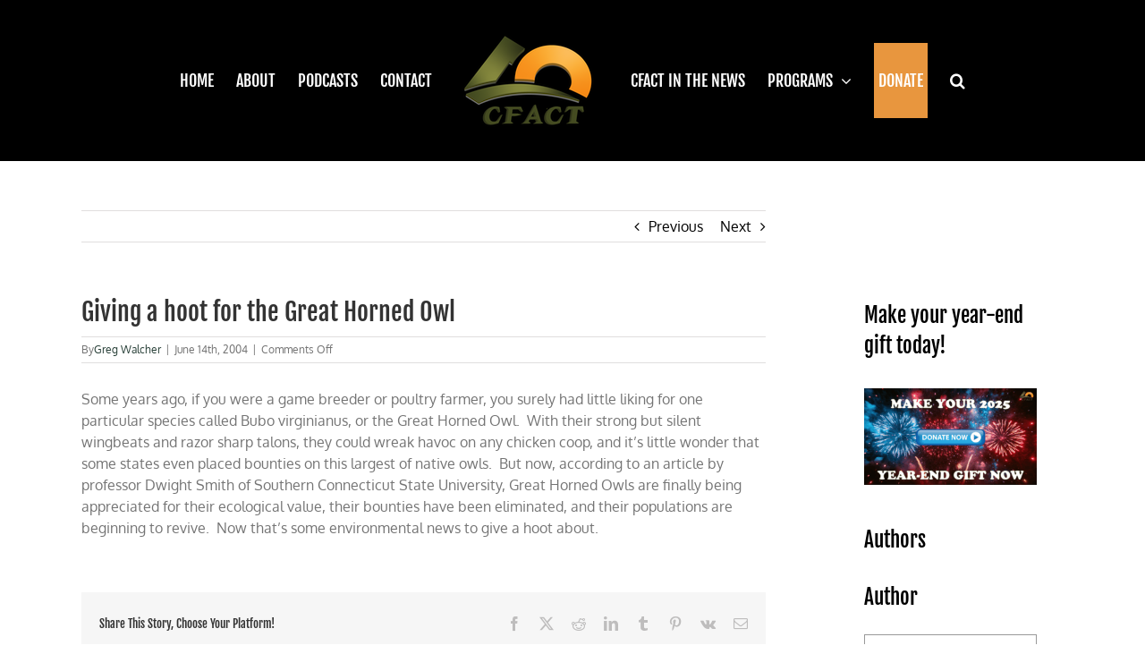

--- FILE ---
content_type: text/html; charset=utf-8
request_url: https://www.google.com/recaptcha/api2/anchor?ar=1&k=6Lfn7aMUAAAAACIbIBzGu7XolX2_5sO-zoK2DOkv&co=aHR0cHM6Ly93d3cuY2ZhY3Qub3JnOjQ0Mw..&hl=en&v=PoyoqOPhxBO7pBk68S4YbpHZ&size=invisible&anchor-ms=20000&execute-ms=30000&cb=9i92k923qbft
body_size: 48916
content:
<!DOCTYPE HTML><html dir="ltr" lang="en"><head><meta http-equiv="Content-Type" content="text/html; charset=UTF-8">
<meta http-equiv="X-UA-Compatible" content="IE=edge">
<title>reCAPTCHA</title>
<style type="text/css">
/* cyrillic-ext */
@font-face {
  font-family: 'Roboto';
  font-style: normal;
  font-weight: 400;
  font-stretch: 100%;
  src: url(//fonts.gstatic.com/s/roboto/v48/KFO7CnqEu92Fr1ME7kSn66aGLdTylUAMa3GUBHMdazTgWw.woff2) format('woff2');
  unicode-range: U+0460-052F, U+1C80-1C8A, U+20B4, U+2DE0-2DFF, U+A640-A69F, U+FE2E-FE2F;
}
/* cyrillic */
@font-face {
  font-family: 'Roboto';
  font-style: normal;
  font-weight: 400;
  font-stretch: 100%;
  src: url(//fonts.gstatic.com/s/roboto/v48/KFO7CnqEu92Fr1ME7kSn66aGLdTylUAMa3iUBHMdazTgWw.woff2) format('woff2');
  unicode-range: U+0301, U+0400-045F, U+0490-0491, U+04B0-04B1, U+2116;
}
/* greek-ext */
@font-face {
  font-family: 'Roboto';
  font-style: normal;
  font-weight: 400;
  font-stretch: 100%;
  src: url(//fonts.gstatic.com/s/roboto/v48/KFO7CnqEu92Fr1ME7kSn66aGLdTylUAMa3CUBHMdazTgWw.woff2) format('woff2');
  unicode-range: U+1F00-1FFF;
}
/* greek */
@font-face {
  font-family: 'Roboto';
  font-style: normal;
  font-weight: 400;
  font-stretch: 100%;
  src: url(//fonts.gstatic.com/s/roboto/v48/KFO7CnqEu92Fr1ME7kSn66aGLdTylUAMa3-UBHMdazTgWw.woff2) format('woff2');
  unicode-range: U+0370-0377, U+037A-037F, U+0384-038A, U+038C, U+038E-03A1, U+03A3-03FF;
}
/* math */
@font-face {
  font-family: 'Roboto';
  font-style: normal;
  font-weight: 400;
  font-stretch: 100%;
  src: url(//fonts.gstatic.com/s/roboto/v48/KFO7CnqEu92Fr1ME7kSn66aGLdTylUAMawCUBHMdazTgWw.woff2) format('woff2');
  unicode-range: U+0302-0303, U+0305, U+0307-0308, U+0310, U+0312, U+0315, U+031A, U+0326-0327, U+032C, U+032F-0330, U+0332-0333, U+0338, U+033A, U+0346, U+034D, U+0391-03A1, U+03A3-03A9, U+03B1-03C9, U+03D1, U+03D5-03D6, U+03F0-03F1, U+03F4-03F5, U+2016-2017, U+2034-2038, U+203C, U+2040, U+2043, U+2047, U+2050, U+2057, U+205F, U+2070-2071, U+2074-208E, U+2090-209C, U+20D0-20DC, U+20E1, U+20E5-20EF, U+2100-2112, U+2114-2115, U+2117-2121, U+2123-214F, U+2190, U+2192, U+2194-21AE, U+21B0-21E5, U+21F1-21F2, U+21F4-2211, U+2213-2214, U+2216-22FF, U+2308-230B, U+2310, U+2319, U+231C-2321, U+2336-237A, U+237C, U+2395, U+239B-23B7, U+23D0, U+23DC-23E1, U+2474-2475, U+25AF, U+25B3, U+25B7, U+25BD, U+25C1, U+25CA, U+25CC, U+25FB, U+266D-266F, U+27C0-27FF, U+2900-2AFF, U+2B0E-2B11, U+2B30-2B4C, U+2BFE, U+3030, U+FF5B, U+FF5D, U+1D400-1D7FF, U+1EE00-1EEFF;
}
/* symbols */
@font-face {
  font-family: 'Roboto';
  font-style: normal;
  font-weight: 400;
  font-stretch: 100%;
  src: url(//fonts.gstatic.com/s/roboto/v48/KFO7CnqEu92Fr1ME7kSn66aGLdTylUAMaxKUBHMdazTgWw.woff2) format('woff2');
  unicode-range: U+0001-000C, U+000E-001F, U+007F-009F, U+20DD-20E0, U+20E2-20E4, U+2150-218F, U+2190, U+2192, U+2194-2199, U+21AF, U+21E6-21F0, U+21F3, U+2218-2219, U+2299, U+22C4-22C6, U+2300-243F, U+2440-244A, U+2460-24FF, U+25A0-27BF, U+2800-28FF, U+2921-2922, U+2981, U+29BF, U+29EB, U+2B00-2BFF, U+4DC0-4DFF, U+FFF9-FFFB, U+10140-1018E, U+10190-1019C, U+101A0, U+101D0-101FD, U+102E0-102FB, U+10E60-10E7E, U+1D2C0-1D2D3, U+1D2E0-1D37F, U+1F000-1F0FF, U+1F100-1F1AD, U+1F1E6-1F1FF, U+1F30D-1F30F, U+1F315, U+1F31C, U+1F31E, U+1F320-1F32C, U+1F336, U+1F378, U+1F37D, U+1F382, U+1F393-1F39F, U+1F3A7-1F3A8, U+1F3AC-1F3AF, U+1F3C2, U+1F3C4-1F3C6, U+1F3CA-1F3CE, U+1F3D4-1F3E0, U+1F3ED, U+1F3F1-1F3F3, U+1F3F5-1F3F7, U+1F408, U+1F415, U+1F41F, U+1F426, U+1F43F, U+1F441-1F442, U+1F444, U+1F446-1F449, U+1F44C-1F44E, U+1F453, U+1F46A, U+1F47D, U+1F4A3, U+1F4B0, U+1F4B3, U+1F4B9, U+1F4BB, U+1F4BF, U+1F4C8-1F4CB, U+1F4D6, U+1F4DA, U+1F4DF, U+1F4E3-1F4E6, U+1F4EA-1F4ED, U+1F4F7, U+1F4F9-1F4FB, U+1F4FD-1F4FE, U+1F503, U+1F507-1F50B, U+1F50D, U+1F512-1F513, U+1F53E-1F54A, U+1F54F-1F5FA, U+1F610, U+1F650-1F67F, U+1F687, U+1F68D, U+1F691, U+1F694, U+1F698, U+1F6AD, U+1F6B2, U+1F6B9-1F6BA, U+1F6BC, U+1F6C6-1F6CF, U+1F6D3-1F6D7, U+1F6E0-1F6EA, U+1F6F0-1F6F3, U+1F6F7-1F6FC, U+1F700-1F7FF, U+1F800-1F80B, U+1F810-1F847, U+1F850-1F859, U+1F860-1F887, U+1F890-1F8AD, U+1F8B0-1F8BB, U+1F8C0-1F8C1, U+1F900-1F90B, U+1F93B, U+1F946, U+1F984, U+1F996, U+1F9E9, U+1FA00-1FA6F, U+1FA70-1FA7C, U+1FA80-1FA89, U+1FA8F-1FAC6, U+1FACE-1FADC, U+1FADF-1FAE9, U+1FAF0-1FAF8, U+1FB00-1FBFF;
}
/* vietnamese */
@font-face {
  font-family: 'Roboto';
  font-style: normal;
  font-weight: 400;
  font-stretch: 100%;
  src: url(//fonts.gstatic.com/s/roboto/v48/KFO7CnqEu92Fr1ME7kSn66aGLdTylUAMa3OUBHMdazTgWw.woff2) format('woff2');
  unicode-range: U+0102-0103, U+0110-0111, U+0128-0129, U+0168-0169, U+01A0-01A1, U+01AF-01B0, U+0300-0301, U+0303-0304, U+0308-0309, U+0323, U+0329, U+1EA0-1EF9, U+20AB;
}
/* latin-ext */
@font-face {
  font-family: 'Roboto';
  font-style: normal;
  font-weight: 400;
  font-stretch: 100%;
  src: url(//fonts.gstatic.com/s/roboto/v48/KFO7CnqEu92Fr1ME7kSn66aGLdTylUAMa3KUBHMdazTgWw.woff2) format('woff2');
  unicode-range: U+0100-02BA, U+02BD-02C5, U+02C7-02CC, U+02CE-02D7, U+02DD-02FF, U+0304, U+0308, U+0329, U+1D00-1DBF, U+1E00-1E9F, U+1EF2-1EFF, U+2020, U+20A0-20AB, U+20AD-20C0, U+2113, U+2C60-2C7F, U+A720-A7FF;
}
/* latin */
@font-face {
  font-family: 'Roboto';
  font-style: normal;
  font-weight: 400;
  font-stretch: 100%;
  src: url(//fonts.gstatic.com/s/roboto/v48/KFO7CnqEu92Fr1ME7kSn66aGLdTylUAMa3yUBHMdazQ.woff2) format('woff2');
  unicode-range: U+0000-00FF, U+0131, U+0152-0153, U+02BB-02BC, U+02C6, U+02DA, U+02DC, U+0304, U+0308, U+0329, U+2000-206F, U+20AC, U+2122, U+2191, U+2193, U+2212, U+2215, U+FEFF, U+FFFD;
}
/* cyrillic-ext */
@font-face {
  font-family: 'Roboto';
  font-style: normal;
  font-weight: 500;
  font-stretch: 100%;
  src: url(//fonts.gstatic.com/s/roboto/v48/KFO7CnqEu92Fr1ME7kSn66aGLdTylUAMa3GUBHMdazTgWw.woff2) format('woff2');
  unicode-range: U+0460-052F, U+1C80-1C8A, U+20B4, U+2DE0-2DFF, U+A640-A69F, U+FE2E-FE2F;
}
/* cyrillic */
@font-face {
  font-family: 'Roboto';
  font-style: normal;
  font-weight: 500;
  font-stretch: 100%;
  src: url(//fonts.gstatic.com/s/roboto/v48/KFO7CnqEu92Fr1ME7kSn66aGLdTylUAMa3iUBHMdazTgWw.woff2) format('woff2');
  unicode-range: U+0301, U+0400-045F, U+0490-0491, U+04B0-04B1, U+2116;
}
/* greek-ext */
@font-face {
  font-family: 'Roboto';
  font-style: normal;
  font-weight: 500;
  font-stretch: 100%;
  src: url(//fonts.gstatic.com/s/roboto/v48/KFO7CnqEu92Fr1ME7kSn66aGLdTylUAMa3CUBHMdazTgWw.woff2) format('woff2');
  unicode-range: U+1F00-1FFF;
}
/* greek */
@font-face {
  font-family: 'Roboto';
  font-style: normal;
  font-weight: 500;
  font-stretch: 100%;
  src: url(//fonts.gstatic.com/s/roboto/v48/KFO7CnqEu92Fr1ME7kSn66aGLdTylUAMa3-UBHMdazTgWw.woff2) format('woff2');
  unicode-range: U+0370-0377, U+037A-037F, U+0384-038A, U+038C, U+038E-03A1, U+03A3-03FF;
}
/* math */
@font-face {
  font-family: 'Roboto';
  font-style: normal;
  font-weight: 500;
  font-stretch: 100%;
  src: url(//fonts.gstatic.com/s/roboto/v48/KFO7CnqEu92Fr1ME7kSn66aGLdTylUAMawCUBHMdazTgWw.woff2) format('woff2');
  unicode-range: U+0302-0303, U+0305, U+0307-0308, U+0310, U+0312, U+0315, U+031A, U+0326-0327, U+032C, U+032F-0330, U+0332-0333, U+0338, U+033A, U+0346, U+034D, U+0391-03A1, U+03A3-03A9, U+03B1-03C9, U+03D1, U+03D5-03D6, U+03F0-03F1, U+03F4-03F5, U+2016-2017, U+2034-2038, U+203C, U+2040, U+2043, U+2047, U+2050, U+2057, U+205F, U+2070-2071, U+2074-208E, U+2090-209C, U+20D0-20DC, U+20E1, U+20E5-20EF, U+2100-2112, U+2114-2115, U+2117-2121, U+2123-214F, U+2190, U+2192, U+2194-21AE, U+21B0-21E5, U+21F1-21F2, U+21F4-2211, U+2213-2214, U+2216-22FF, U+2308-230B, U+2310, U+2319, U+231C-2321, U+2336-237A, U+237C, U+2395, U+239B-23B7, U+23D0, U+23DC-23E1, U+2474-2475, U+25AF, U+25B3, U+25B7, U+25BD, U+25C1, U+25CA, U+25CC, U+25FB, U+266D-266F, U+27C0-27FF, U+2900-2AFF, U+2B0E-2B11, U+2B30-2B4C, U+2BFE, U+3030, U+FF5B, U+FF5D, U+1D400-1D7FF, U+1EE00-1EEFF;
}
/* symbols */
@font-face {
  font-family: 'Roboto';
  font-style: normal;
  font-weight: 500;
  font-stretch: 100%;
  src: url(//fonts.gstatic.com/s/roboto/v48/KFO7CnqEu92Fr1ME7kSn66aGLdTylUAMaxKUBHMdazTgWw.woff2) format('woff2');
  unicode-range: U+0001-000C, U+000E-001F, U+007F-009F, U+20DD-20E0, U+20E2-20E4, U+2150-218F, U+2190, U+2192, U+2194-2199, U+21AF, U+21E6-21F0, U+21F3, U+2218-2219, U+2299, U+22C4-22C6, U+2300-243F, U+2440-244A, U+2460-24FF, U+25A0-27BF, U+2800-28FF, U+2921-2922, U+2981, U+29BF, U+29EB, U+2B00-2BFF, U+4DC0-4DFF, U+FFF9-FFFB, U+10140-1018E, U+10190-1019C, U+101A0, U+101D0-101FD, U+102E0-102FB, U+10E60-10E7E, U+1D2C0-1D2D3, U+1D2E0-1D37F, U+1F000-1F0FF, U+1F100-1F1AD, U+1F1E6-1F1FF, U+1F30D-1F30F, U+1F315, U+1F31C, U+1F31E, U+1F320-1F32C, U+1F336, U+1F378, U+1F37D, U+1F382, U+1F393-1F39F, U+1F3A7-1F3A8, U+1F3AC-1F3AF, U+1F3C2, U+1F3C4-1F3C6, U+1F3CA-1F3CE, U+1F3D4-1F3E0, U+1F3ED, U+1F3F1-1F3F3, U+1F3F5-1F3F7, U+1F408, U+1F415, U+1F41F, U+1F426, U+1F43F, U+1F441-1F442, U+1F444, U+1F446-1F449, U+1F44C-1F44E, U+1F453, U+1F46A, U+1F47D, U+1F4A3, U+1F4B0, U+1F4B3, U+1F4B9, U+1F4BB, U+1F4BF, U+1F4C8-1F4CB, U+1F4D6, U+1F4DA, U+1F4DF, U+1F4E3-1F4E6, U+1F4EA-1F4ED, U+1F4F7, U+1F4F9-1F4FB, U+1F4FD-1F4FE, U+1F503, U+1F507-1F50B, U+1F50D, U+1F512-1F513, U+1F53E-1F54A, U+1F54F-1F5FA, U+1F610, U+1F650-1F67F, U+1F687, U+1F68D, U+1F691, U+1F694, U+1F698, U+1F6AD, U+1F6B2, U+1F6B9-1F6BA, U+1F6BC, U+1F6C6-1F6CF, U+1F6D3-1F6D7, U+1F6E0-1F6EA, U+1F6F0-1F6F3, U+1F6F7-1F6FC, U+1F700-1F7FF, U+1F800-1F80B, U+1F810-1F847, U+1F850-1F859, U+1F860-1F887, U+1F890-1F8AD, U+1F8B0-1F8BB, U+1F8C0-1F8C1, U+1F900-1F90B, U+1F93B, U+1F946, U+1F984, U+1F996, U+1F9E9, U+1FA00-1FA6F, U+1FA70-1FA7C, U+1FA80-1FA89, U+1FA8F-1FAC6, U+1FACE-1FADC, U+1FADF-1FAE9, U+1FAF0-1FAF8, U+1FB00-1FBFF;
}
/* vietnamese */
@font-face {
  font-family: 'Roboto';
  font-style: normal;
  font-weight: 500;
  font-stretch: 100%;
  src: url(//fonts.gstatic.com/s/roboto/v48/KFO7CnqEu92Fr1ME7kSn66aGLdTylUAMa3OUBHMdazTgWw.woff2) format('woff2');
  unicode-range: U+0102-0103, U+0110-0111, U+0128-0129, U+0168-0169, U+01A0-01A1, U+01AF-01B0, U+0300-0301, U+0303-0304, U+0308-0309, U+0323, U+0329, U+1EA0-1EF9, U+20AB;
}
/* latin-ext */
@font-face {
  font-family: 'Roboto';
  font-style: normal;
  font-weight: 500;
  font-stretch: 100%;
  src: url(//fonts.gstatic.com/s/roboto/v48/KFO7CnqEu92Fr1ME7kSn66aGLdTylUAMa3KUBHMdazTgWw.woff2) format('woff2');
  unicode-range: U+0100-02BA, U+02BD-02C5, U+02C7-02CC, U+02CE-02D7, U+02DD-02FF, U+0304, U+0308, U+0329, U+1D00-1DBF, U+1E00-1E9F, U+1EF2-1EFF, U+2020, U+20A0-20AB, U+20AD-20C0, U+2113, U+2C60-2C7F, U+A720-A7FF;
}
/* latin */
@font-face {
  font-family: 'Roboto';
  font-style: normal;
  font-weight: 500;
  font-stretch: 100%;
  src: url(//fonts.gstatic.com/s/roboto/v48/KFO7CnqEu92Fr1ME7kSn66aGLdTylUAMa3yUBHMdazQ.woff2) format('woff2');
  unicode-range: U+0000-00FF, U+0131, U+0152-0153, U+02BB-02BC, U+02C6, U+02DA, U+02DC, U+0304, U+0308, U+0329, U+2000-206F, U+20AC, U+2122, U+2191, U+2193, U+2212, U+2215, U+FEFF, U+FFFD;
}
/* cyrillic-ext */
@font-face {
  font-family: 'Roboto';
  font-style: normal;
  font-weight: 900;
  font-stretch: 100%;
  src: url(//fonts.gstatic.com/s/roboto/v48/KFO7CnqEu92Fr1ME7kSn66aGLdTylUAMa3GUBHMdazTgWw.woff2) format('woff2');
  unicode-range: U+0460-052F, U+1C80-1C8A, U+20B4, U+2DE0-2DFF, U+A640-A69F, U+FE2E-FE2F;
}
/* cyrillic */
@font-face {
  font-family: 'Roboto';
  font-style: normal;
  font-weight: 900;
  font-stretch: 100%;
  src: url(//fonts.gstatic.com/s/roboto/v48/KFO7CnqEu92Fr1ME7kSn66aGLdTylUAMa3iUBHMdazTgWw.woff2) format('woff2');
  unicode-range: U+0301, U+0400-045F, U+0490-0491, U+04B0-04B1, U+2116;
}
/* greek-ext */
@font-face {
  font-family: 'Roboto';
  font-style: normal;
  font-weight: 900;
  font-stretch: 100%;
  src: url(//fonts.gstatic.com/s/roboto/v48/KFO7CnqEu92Fr1ME7kSn66aGLdTylUAMa3CUBHMdazTgWw.woff2) format('woff2');
  unicode-range: U+1F00-1FFF;
}
/* greek */
@font-face {
  font-family: 'Roboto';
  font-style: normal;
  font-weight: 900;
  font-stretch: 100%;
  src: url(//fonts.gstatic.com/s/roboto/v48/KFO7CnqEu92Fr1ME7kSn66aGLdTylUAMa3-UBHMdazTgWw.woff2) format('woff2');
  unicode-range: U+0370-0377, U+037A-037F, U+0384-038A, U+038C, U+038E-03A1, U+03A3-03FF;
}
/* math */
@font-face {
  font-family: 'Roboto';
  font-style: normal;
  font-weight: 900;
  font-stretch: 100%;
  src: url(//fonts.gstatic.com/s/roboto/v48/KFO7CnqEu92Fr1ME7kSn66aGLdTylUAMawCUBHMdazTgWw.woff2) format('woff2');
  unicode-range: U+0302-0303, U+0305, U+0307-0308, U+0310, U+0312, U+0315, U+031A, U+0326-0327, U+032C, U+032F-0330, U+0332-0333, U+0338, U+033A, U+0346, U+034D, U+0391-03A1, U+03A3-03A9, U+03B1-03C9, U+03D1, U+03D5-03D6, U+03F0-03F1, U+03F4-03F5, U+2016-2017, U+2034-2038, U+203C, U+2040, U+2043, U+2047, U+2050, U+2057, U+205F, U+2070-2071, U+2074-208E, U+2090-209C, U+20D0-20DC, U+20E1, U+20E5-20EF, U+2100-2112, U+2114-2115, U+2117-2121, U+2123-214F, U+2190, U+2192, U+2194-21AE, U+21B0-21E5, U+21F1-21F2, U+21F4-2211, U+2213-2214, U+2216-22FF, U+2308-230B, U+2310, U+2319, U+231C-2321, U+2336-237A, U+237C, U+2395, U+239B-23B7, U+23D0, U+23DC-23E1, U+2474-2475, U+25AF, U+25B3, U+25B7, U+25BD, U+25C1, U+25CA, U+25CC, U+25FB, U+266D-266F, U+27C0-27FF, U+2900-2AFF, U+2B0E-2B11, U+2B30-2B4C, U+2BFE, U+3030, U+FF5B, U+FF5D, U+1D400-1D7FF, U+1EE00-1EEFF;
}
/* symbols */
@font-face {
  font-family: 'Roboto';
  font-style: normal;
  font-weight: 900;
  font-stretch: 100%;
  src: url(//fonts.gstatic.com/s/roboto/v48/KFO7CnqEu92Fr1ME7kSn66aGLdTylUAMaxKUBHMdazTgWw.woff2) format('woff2');
  unicode-range: U+0001-000C, U+000E-001F, U+007F-009F, U+20DD-20E0, U+20E2-20E4, U+2150-218F, U+2190, U+2192, U+2194-2199, U+21AF, U+21E6-21F0, U+21F3, U+2218-2219, U+2299, U+22C4-22C6, U+2300-243F, U+2440-244A, U+2460-24FF, U+25A0-27BF, U+2800-28FF, U+2921-2922, U+2981, U+29BF, U+29EB, U+2B00-2BFF, U+4DC0-4DFF, U+FFF9-FFFB, U+10140-1018E, U+10190-1019C, U+101A0, U+101D0-101FD, U+102E0-102FB, U+10E60-10E7E, U+1D2C0-1D2D3, U+1D2E0-1D37F, U+1F000-1F0FF, U+1F100-1F1AD, U+1F1E6-1F1FF, U+1F30D-1F30F, U+1F315, U+1F31C, U+1F31E, U+1F320-1F32C, U+1F336, U+1F378, U+1F37D, U+1F382, U+1F393-1F39F, U+1F3A7-1F3A8, U+1F3AC-1F3AF, U+1F3C2, U+1F3C4-1F3C6, U+1F3CA-1F3CE, U+1F3D4-1F3E0, U+1F3ED, U+1F3F1-1F3F3, U+1F3F5-1F3F7, U+1F408, U+1F415, U+1F41F, U+1F426, U+1F43F, U+1F441-1F442, U+1F444, U+1F446-1F449, U+1F44C-1F44E, U+1F453, U+1F46A, U+1F47D, U+1F4A3, U+1F4B0, U+1F4B3, U+1F4B9, U+1F4BB, U+1F4BF, U+1F4C8-1F4CB, U+1F4D6, U+1F4DA, U+1F4DF, U+1F4E3-1F4E6, U+1F4EA-1F4ED, U+1F4F7, U+1F4F9-1F4FB, U+1F4FD-1F4FE, U+1F503, U+1F507-1F50B, U+1F50D, U+1F512-1F513, U+1F53E-1F54A, U+1F54F-1F5FA, U+1F610, U+1F650-1F67F, U+1F687, U+1F68D, U+1F691, U+1F694, U+1F698, U+1F6AD, U+1F6B2, U+1F6B9-1F6BA, U+1F6BC, U+1F6C6-1F6CF, U+1F6D3-1F6D7, U+1F6E0-1F6EA, U+1F6F0-1F6F3, U+1F6F7-1F6FC, U+1F700-1F7FF, U+1F800-1F80B, U+1F810-1F847, U+1F850-1F859, U+1F860-1F887, U+1F890-1F8AD, U+1F8B0-1F8BB, U+1F8C0-1F8C1, U+1F900-1F90B, U+1F93B, U+1F946, U+1F984, U+1F996, U+1F9E9, U+1FA00-1FA6F, U+1FA70-1FA7C, U+1FA80-1FA89, U+1FA8F-1FAC6, U+1FACE-1FADC, U+1FADF-1FAE9, U+1FAF0-1FAF8, U+1FB00-1FBFF;
}
/* vietnamese */
@font-face {
  font-family: 'Roboto';
  font-style: normal;
  font-weight: 900;
  font-stretch: 100%;
  src: url(//fonts.gstatic.com/s/roboto/v48/KFO7CnqEu92Fr1ME7kSn66aGLdTylUAMa3OUBHMdazTgWw.woff2) format('woff2');
  unicode-range: U+0102-0103, U+0110-0111, U+0128-0129, U+0168-0169, U+01A0-01A1, U+01AF-01B0, U+0300-0301, U+0303-0304, U+0308-0309, U+0323, U+0329, U+1EA0-1EF9, U+20AB;
}
/* latin-ext */
@font-face {
  font-family: 'Roboto';
  font-style: normal;
  font-weight: 900;
  font-stretch: 100%;
  src: url(//fonts.gstatic.com/s/roboto/v48/KFO7CnqEu92Fr1ME7kSn66aGLdTylUAMa3KUBHMdazTgWw.woff2) format('woff2');
  unicode-range: U+0100-02BA, U+02BD-02C5, U+02C7-02CC, U+02CE-02D7, U+02DD-02FF, U+0304, U+0308, U+0329, U+1D00-1DBF, U+1E00-1E9F, U+1EF2-1EFF, U+2020, U+20A0-20AB, U+20AD-20C0, U+2113, U+2C60-2C7F, U+A720-A7FF;
}
/* latin */
@font-face {
  font-family: 'Roboto';
  font-style: normal;
  font-weight: 900;
  font-stretch: 100%;
  src: url(//fonts.gstatic.com/s/roboto/v48/KFO7CnqEu92Fr1ME7kSn66aGLdTylUAMa3yUBHMdazQ.woff2) format('woff2');
  unicode-range: U+0000-00FF, U+0131, U+0152-0153, U+02BB-02BC, U+02C6, U+02DA, U+02DC, U+0304, U+0308, U+0329, U+2000-206F, U+20AC, U+2122, U+2191, U+2193, U+2212, U+2215, U+FEFF, U+FFFD;
}

</style>
<link rel="stylesheet" type="text/css" href="https://www.gstatic.com/recaptcha/releases/PoyoqOPhxBO7pBk68S4YbpHZ/styles__ltr.css">
<script nonce="XntbnDw2nah_jAwiV4a2wg" type="text/javascript">window['__recaptcha_api'] = 'https://www.google.com/recaptcha/api2/';</script>
<script type="text/javascript" src="https://www.gstatic.com/recaptcha/releases/PoyoqOPhxBO7pBk68S4YbpHZ/recaptcha__en.js" nonce="XntbnDw2nah_jAwiV4a2wg">
      
    </script></head>
<body><div id="rc-anchor-alert" class="rc-anchor-alert"></div>
<input type="hidden" id="recaptcha-token" value="[base64]">
<script type="text/javascript" nonce="XntbnDw2nah_jAwiV4a2wg">
      recaptcha.anchor.Main.init("[\x22ainput\x22,[\x22bgdata\x22,\x22\x22,\[base64]/[base64]/MjU1Ong/[base64]/[base64]/[base64]/[base64]/[base64]/[base64]/[base64]/[base64]/[base64]/[base64]/[base64]/[base64]/[base64]/[base64]/[base64]\\u003d\x22,\[base64]\\u003d\x22,\[base64]/woPDhMOpwoQnwq/DiMKhwrbCpsKiVT4WwrzChlHDmGoiwqvCtMKJwpY/J8Kzw5dcBMKAwrMMPMKvwqDCpcKfdsOkFcKkw7PCnUrDmsK3w6onXMORKsK/[base64]/DvGoRJAXCg8KLLMKjJUHDscOaV8O9bMKCU1XDtDvCvMOzX0U2bsO1V8KBwrnDlkvDo2UQwp7DlMOXccO/[base64]/WA3Cs8KnwoIfwpp3wqrCu8Kiw5rDimVJazBXw6JFG1QvRCPDrsKKwqt4Q3lWc3Ybwr3CnGrDg3zDlgHCjD/Do8KLUCoFw7rDjh1Uw5/Cr8OYAjnDv8OXeMKJwpx3SsKBw7pVODnDhG7DnXbDoFpXwpVvw6crbsKVw7kfwrVPMhV/w6vCtjnDu2Evw6xtUCnClcKiRjIJwrsGS8OabMOwwp3DucKteV1swpMlwr0oL8OHw5I9HsKVw5tfSMKlwo1JRMOIwpwrNMKWF8OXJsK3C8Ode8O8ISHCgMKYw79Fwo/DqiPChFPCosK8woEyUUkhDXPCg8OEwqPDrBzChsKbYsKAEQwCWsKKwr9OAMO3wrM8XMO7wpZRS8ORCsOOw5YFBsKHGcOkwpvCl258w7UsT2nDn3fCi8KNwonDnHYLPTbDocOuwrwJw5XCmsOfw6bDu3fCkgUtFE0yH8OOwp91eMOPw7/[base64]/Dlj1QwqdFUsOeSMKFwpbCrMKbwobDoFAkwoN5wp3CosOMw4HDrX7DlcONF8KrwoPCshpQHGUiPCLCpcKSwqNKw65Uwp8LdsKMOsKEwojDqC/Cvi40w5gKOGDDocKvwoVlSBhrOMKEw5EgT8OveHl9w5I3wqtELj7CqsOBw5vCh8K8DihGw7nDtsKTwqTDlzrDpFzDiUnCk8Omw6J+w4YZw4HDsSbCsGM1wrkBOCDDnMKeFSXDlMKzGibCt8OkfsK9bTLDrsKxw7nCon8BAcOCwpPCmQ8/[base64]/w57CvgBiw59zcsOSwq8iwq1Aw4DDrcOxDUPCrnbChiZ0wpkOHcOtwo3Dv8KyX8O1w5XCnMK8w5FONgXDlcK8wrPCkMOpfB/DiANuw4zDjhc4wpHCpnHCvX5dfgd1BcOcYwVoZxHDq17CjcKlw7PCk8OFGlfCuE7CvhtmUCzCrMOkw4pBwpV1w6h0wrJSTALDjlbDqcOfRcO9LcKpTRB9woTCrFE4w5/DrlrCqMOGU8OIZx/DnsOTwqjCjcK/w5wzwpbCl8KWwr/[base64]/[base64]/CyXDmsODwq7DmsO7DsKYw4/[base64]/[base64]/Dn8OAwpHCu1DDo8KpLgstJx3CumzCkcO+FsOlR2XCq8OjHUh6AcO1S1rDt8OoEsOXwrZHOnhAwqbDlcOww6DDpQ0Tw5nDscORL8OiecO8RmTDmkNRdBzDrFPCgQTDnCI0wrExPsORw7p7KcOVKcKYIsOhwrZgfzXDtcK8w69RNsOxwoZBw5fClhF0w7/DhRBdc1NyCiTCqcK1w7RzwovDg8O/w5dhw4/DgGANw79TEMKrfcKtcsOGwoDCg8OZUBvCjUEywpwpwocqwrM2w7x3OMOqw7zCjmIME8OUB2HDqMKJK37DhxhjIhHDry3DnEDDlcKQwpk+wpx1MS/DmjwRwrjCpsKzw74vRMKOeTfCpwPDksO3w6AddMOEwrhxRcOewrPCvMK2w6jDucKywoQOw5EpQMOywrYPwqXCrQlHGsORw6DCvghDwp/CisO1GCVEw4EqwqbCjMOxwp03HsO1w6k5wqrDtcObDcKeBMOqw5sTBzjCvsO1w5JueRvDnjbCmScKw7fCgUg3wq3Dh8OuNMKnFBY3wr/Di8KhC2LDuMKAAWfDhkXDtQHDtyIzA8O8G8KeT8OAw6l4w7szw6TDg8KZwoXCuC3ChcONwqELw5vDpAHDn15pFRAEMCvCnMKlwqxdH8OzwqRTwrMvwqAjd8Klw43CpcO1Py5UfsKSwpREwo/CvipMbcOtYn/DgsOKbcO8IsOTw7ppwpNKQMOXYMKhSMOVwpzDqsKRw4/DncOhfCjCpMOWwrcYw4PDkW9VwoNYwpXCp0JcwoPCtDlhworDrsOOa1VgRcKnw7hQaA/DvVHCgcObwrsNw4rCoFnDvMOMw64BXFoPw4ZcwrvCnMKVQsO7w5fDrsKfwqwfwoPChcKHwqw6ecO+wrwDw6bDlAgrAlorw43DtiUhw5LCvcOkcsO3wp4ZAsOQacK5wrIcwrzDpMOpwrLDoDbDsC/DrQHDtwnCkMOlVk/[base64]/[base64]/[base64]/CnMKMwpfDg8OEw7xzB8K0KTvCqBAyw6IIw55qWMKLNi0mPgLCgcK/cSxtOXB4wqUjwoPCoTjCmHdjwq07OMOKRcOrwpZqTcOdG14YwoLCnsKAVsO/wqzDpGcHLsKUw63DmcO2BXXDkMOMcsOmw7vDjMKOLsO1VMO8wrjCjHUNw7JDwq/DrH9XDcOBRy5Iw4/CtCjDuMOKe8OUcMOiw5HChsKLbsKCwo3DucOBw5NjeXELwq/DkMKXwrdWasOiWcOkwqdJdsOow6B+w7vDpMKzOcOCw6TCs8KyDGXDplzDkMKmw53Cm8KdRVVWNMO3RMODwqA8wpYUDll+KBh1wpbDln/DosO7XgzDigvCtnUJRlnDgTRfI8Kte8O9PHnCshHDkMO4wr5TwpEmKD7CmMKfw6QTW3rCjEjDmEJ+N8Oxw5/ChhJdw77DmsKTflsfw73CnsODWk3CmmQhw4F+VcKfQcK8w4zDn1XCr8KtwrvChsKfwpdaS8OlwrPCmBcWw4fDrcO/[base64]/w6TDuMO/w4x5OR3ChCfCtmDDlMO8LjLCrRPCuMKkw45XwqjDksOVacKXwrA5MAh+wqzDqMKGezpeL8ODX8OOJFDCp8Orwp59MMO/GDZSw4LCnMO0U8Ozw5TCmV/Cg1wsYgQ4ZF3DusKOw5PCkR8fe8ODQcOQw6DCscOOLcO3w4Y8LsOUw6s8woJMwq7CrcKnBMKPwqHDgcKuHsKfw5HDmsOGw4bDvFLCsQN5w6lGCcOawobCnsKQYsKhw57DhMO/KS8fw6LDssKPEsKnZcOWwrUOS8K7QMKew48cbMKZRhBiwpbClcKbVDBuFcKQwqXDpwpyVTTCmMO3HcOTBlsPWXTDrcO0B3luREItLMKdUEHDqMO8SMKTHMORwqLCoMOueD/DvFIxwqzDiMOTwpXDkMOpexjCqnvDmcKZwo8GSwXCjcKuw7vCr8KFDsKuw7AhGFDCo3NpLQ/[base64]/DgQ7Cq2DDusOrSj0fw4bCisOkw6/[base64]/w4zDpsK2w7TCkcKUSMKGDUkzbMKeYkNOwqXDrsORwp7CmMOhwq1aw4NdB8KCwp/[base64]/[base64]/Cn1LCqXl6wqXCjldtwoNBaHrCq3/CpsO1J8KaHDsnSMK5XcOdCxbDpg/Cr8KlaDTDiMKYwpbCmSBUbcO8eMKww6U1e8OKw6jCkxA0w4bCtcOOIh7CojnCkcK2w6DDnS7DiXcie8OQHC7DkGLClsOXw5oYTcOYaz0ebMK6wrzCpzXCpMKvXcO5wrHDq8OYwq4PZxrCrmzDvBAfw4d9wpLDtMK4w6nDv8K+w4XDlSdwTMK/ekspMh7DpmF6wqrDuFDDsxLChcO8wrNrw4cHKcK1ecOHH8KUw7RiHxPDkMKqw7hsSMOhQQXCtMK1wr/DucOmUTXCpzsaXsO/w6nCgwPConLCmGbCkMKoHcObw7h6DMO1cAI6McOaw7XDs8KkwoNoTSHDlcOsw6/Do13DjxvCkVo5PsKhFcOkwoDCpMOuwrrDtWnDlMK4Q8K+UWPCpsKcwq19aVrDsibCtMK7fgNXw6pzw68Kw6hkw7/DpsO8VMK0w7zDn8OWVBUHwpwlw6MdSMOXBS9TwpNSwqXCvMOPfQ5lIcOWwqvDtMOswobCuz0iLcOvDcK6fw8JVmTCjW8Zw6jCtMOcwrjChMOBw5fDmsKvw6cEwpPDqSR9wogKLDNOacKvw7fDmgrDgiTCgi5/[base64]/DoSjDgMKMEsKowr4ffcKsPMK6UMKVMWBmNMKIVlFtbyPCmyXDvAFrN8OEw5rDncOYw5M7SlzDjQU6wojCnjXCtkNfwobDt8KADhTDk1TCssOeOWnClF/CgMOwFsOzVsK1w7XDhMKGwpNzw53DucOVbg7CqyXCnmvCoBBvwoTDmRNXRmFUIsKLY8Oqw4DCp8KBQcOwwpECd8KpwoXDmMOVw5HDkMKew4TCjBXDnEnDqlVvY1nDsW7CsjbCjsODI8KVexUBKFTCm8OVKCnDqMOlw53DkcO6BRwywpbDiynCqcKvwq1Fw5Y/VcKhfsK6M8OrFQjCgRzClsOeZ2Ulw60qw7l4wpPCv2UqYUtuJMO0w7BaUizChsKFXcK4G8KXwopAw6rDtD7CiFvCownDtcKnGsKEK1pmFjJjZ8K1CcO4T8KmBDBCw6LCqXHDvMOFXcKFw4nCgsOuwrFRZ8KGwpzCsQjChcKWwr/[base64]/UHLDvwzDpsKJw47Dg8KuKwNZZ39FPUHDhm/Cqj3DlxZ0wqXClSPCkibCncKEw78UwodEH2dAM8OAw5bClB0Kw5DDvx56wpTDoFQ5w71Vw4dbw6tdwozCvMOYfcO/[base64]/DisKgw6nChBfCrnnCrcKrfDJBwpTCg3/CgxrCi2NTJMKpG8OtfEfCpMObwrTDgMO5IybCpTZpJ8OhPcOzwqZEw7HCpcOwOsKew7rCsyjDoSPCiDZSDMOkZXAzw7vCt19qC8O3w6XDlnzDj3hPwoB1wrgNAkzCphPDoHPDowXDt2fDjjPCiMO/wo9Xw4ZVw5vCqk17wr9XwpfCn1PChsKlw7/DtsOuRMOywo9uKkItwqzCgcKHwoJow7jDqcOMFG7DrVPDqxPCq8KmNMOlw7BDw452woZ2w7spw40Zw6jDmsOwLsOhwrnCmcOnFcKaSsO4bcODN8Kkw4bCjVBJwrwOwqN9wpjDrknCvEjCsS7DlW/Chg7CmBRYfUdRwqfCog7DvsKABDRMdSjCssO6Bj/Ctj3CgT3DoMK1w7fDtMKKJXrDuhcCwo9tw6BTwopewqVFYcOLC0tUI0/CqMKGw6d3w74OCMOHwrZhw5fDqGnCu8OzdcKdw4XCksKuV8KKwp7Cu8KWdMOFbcKVw4rDlcKcwoUWwoZJwp7DnnFnwonDhyvCtcOywopXw47CpcO1U3LCqsOkLxfCg1fCgcKVCg/[base64]/Z8K/w7DDrH7Ct8OYw4XDh8OXw4/CqSjCisO3SUrDm8OewobDosK0wqnDl8OlNFTCi3DDtMKXw67CjcOPHMKJw6TDrRknDCIIeMK2cENZKsO3H8O/L2pxwoDCi8ODcMKpdV05woDDvFcNwqU+KsKvwpjCiy4swqcGFMKsw53CicODw4vDiMK/NsKZFzoXAQ/DmsOpw6Mywrt0SVELw4/DtW7DrcKxw5LCtcOpwqbCmMOAwqYNWsKidQ/CrnrDp8OawoBDAMKiJlXCjyfDm8KMw4HDlMKYf2fCicKVHSjCoXApXcOPwrfCvMKAw5QUMkZUbW/CicKCw6YdW8O+Fw/Du8KmbB3DscO3w75DbcKHHcKJQMKAJ8KIwpdPwpTCiVoGwqdJw4zDngx0w7zCsWNBwr/DrXtlNcORwqpjw6zDkVfCv3gSwr3CkMO+w7PClcOew6lUAlZdXEPDsEhZTcKLaH3DnMOCPypwfMKbwqQaPBYAa8Ouw6bDsAfDsMONScOGUMOxLsK5w7peSycSdzgxaC5mwqTDsW8+FT98w6BxwocXw53CiDtdXWdrbU7CiMKjwpxYTyEVMcOOw6DDnTzDtMOeCW/DpmBuHSFKwq3CoQkFwow4YWnCm8O3woTCtRPCgBvDryACw7PDusKaw5s9wqx/SUTCr8KHw6/DkcOYbcOIB8KfwqJew5JyXRXDicKgwqnCrXNJf0rDrcO+Q8O1wqdNwofCnBNfScKKYcKvYm/[base64]/CnkdnwpYxA0bCk0ANw6zCocKfw5tTOULCklvDjcKCKMKowrLCnEU/OMKgwq7DrcKzDlcrworCtcO9TcOLwpvCiQHDlk8US8K8wqXDvsOEUsK9wrN6w7USJXXCicO7YDo/LwLCgwfDmMKrw43DmsOQw47DrcKzbMKbwqfCpSnDi1/[base64]/DnxvDqMKfwrHDhBLClnbCnsO2wqQbNQ/[base64]/CrnfDp3IBwpErUsOrR8O6wrLCvMK6wpLCs13ChsOAcMKbJ8KNwrjDr2VYMGd7R8KRVcKGHsKKw73Cg8OVw5cHw6Fyw7TCkSIpwq7Co3TDo0DCmEDCmGQIw7PDmcKpMMKbwoZMUBg/wrvCm8O7MErCuG5Fwq8hw6hxbcOBeUwofMK0LETCliRjwpYjwoPDp8ORUcOEOcOSwolcw5nCicK9SsKGXMO3TcKNcGIPwpzDpcKgExzCs2PDrMKEfQEcXgw2O1vCusOBMMOnw5l0FsOkw6VeRiHCujvCpi3CpG7CkcKxYg/DnMKZLMKJw6N8GsK1IA/CvsK8CCR9eMKEPTJIw4RrRMK8byrDmMOSwprCnRFNdsKQezsGwrs9w53CocO0LcO7dcO7w6V2wpLDq8Ofw4fDpXwHI8OGwqdIwpHCsl82w63Duj3CksKrwp04wp3DuSfDvzdDw4lrVMKTw7jDkmjDvMKAw6nCq8OVw5VOAMOuwqhiDsOkXcO0eMKswr/CqCdew5ILVmc3VG4TShvDpcKTF1zDssOYbMOFw5bCoTrCjMKGQRIgWMK4QSERfMOGKi7DuQ8dK8K9w7jCncKOH1bDgV7DuMOowqDCgsKYfMKuwpTDvgHCusKFw5Jlwph3AA3DjgEQwrx/wqZHIUNpwqnCkcK0NMO8f3zDoWIvwq3DlsOHwobDgkB3w6fDisKaccKQbg1WRRrDrVczfMOqwoHCp0w+FF9mfSHCm0jDujgDwqoQE23CvyTDjzFZfsOAw6XCnyvDvMOxWXhmw4N/[base64]/G8KfJsKxwoJYwpPDrUpkw7XDqmkrw6nDsl9ESADDqkHCg8KPwoLDm8Kow5NcDXJbw7PCssKtR8KSw5tBwr/[base64]/[base64]/DtRlXNMKLwq1wwo5lwrXCm8KPw5bCqlM2wpMPwqk6b1BFw7lfwpkrw7zDqBVMw4LCq8O9w5gkdMOIRMK1wqc8wqDCpjzDgMOXw7rDqcKDwrUUYcOmw65dccOAwrHDs8KKwppmUcK8wrVpw7nCti3ChsKmwr5LPsK1eHs5wq/CjsK9GcOnYVxOdsOFw7p+VcKdUsKKw685CT0ZYMO6QcKmwpBgJsOaV8Oww5VFw5XDmA3DtcOiw4/CqVjDmMO3S2HCo8K9HsKMJcO7w7zDrS9eCsK1wrTDtcKBKcOswoFPw7/[base64]/CmnbDsHLCiMKXZ8Ogw7/CocOSGcOPW0HDmMKMwrYmw7YWPMKmwrbDpiDDqsKFYh8OwpchwrzDjDnDjg3DpDcvwoIXZCvCmMK+w6fDtsOIEsKtwpbDqDfDnQFzZjfClhQyW19+woLCr8O3KsK/w4Zcw7fCjErCucOfAGbCusOwwpTDmGAlw5FlwovCnnXDqcOhwrJawro0O13CknbCq8OEw5g+w6DDhMKMwp7CtcOYLSAjwobDnxtuOW/CvsKwF8ObDcKCwrhwbMK0IMKPwoMnKHZVHgVYwqrDrmXCt1wMEMOjSmjDjsKvHkzDs8KhFcOwwpBbKF/DnxxxdznDiUtkwpQtwp7Dr3AHw5kZIMK5ClMyLMOaw4sKw65jcxEKIMOcw445YMKOYMKDWcOHej/ClsOIw6xmw5DDn8OFw7PDi8KDVizDu8K4MMK6CMK4HGHDtHLDtcOuw7/[base64]/CjG3DvMKtIMKHMCRaDDzDnnYvwoDCocK0w7zCs8K+wrTDtDHDnGLDkWjDnDjDjcKFVcKcwo8LwolmaD1Uwq/CkFFaw6YqIWFjw5Z2KMKLESrChF5TwoYcZ8K+CcKnwrofw4TDpsO4YMKqNMOdBko/w7HDjcOcRFpBbcKZwqw3wofDri/DqFzDvMKdwoobaRIVNisdw5AFw58lw6tBw5lTKGkpPnDCnjQ9wp17w5Nsw6TCpcKDw6rDsXbCnMK/Dg/DtzXDncKzw5pmwooyZDLCn8KZNwJkVFlhCRvDikFtwrTCkcOZJsOcSMK0WT4kw4Qrw5PDpMOiwq8cMsOVwohAVcOTw4gGw6NVIRcbwoDClMOiwp/CkcKMXcOzw7k9wojDrsOwwphtwqQqwrXDp3JMaATDrMKbRsKDw6sYSMKXfsKreS/DrsO7MVMCwqjClsKjS8KIPEbDnzPCg8KHEsK5NsKaesOzw40qw53DnhJ4wroBC8OYwofDqMOaTiQEw4nCrMOFesK/Y2AGw4R0eMOgw4ppW8Kob8ONw7oCwrnDtVFPfsOoOsKDaXbDgsO4BsKLwrvCsSYpHElDOmYgOjcRw4XCiHtnQsOww5fDu8OAw43DsMO4aMOlwqfDjcOTw4LCtyZ+dcOfSz/[base64]/DiHPCkljDksO/wpgpwqTCi8O7SHx3VsKDw6bDoHfDjXzCtgfCrMKQEThdXmUmQmofw4Enw755wp/[base64]/[base64]/I8OjCcOkdxjCssKLWsKZEFd8w7Bqw7rDmEnDs8OYw7VOwqcRbn1uw7rDt8O2w6/CjcOSwp7DksKNw7M7wodABsKOVcONw6jCs8KlwqfDi8KKwpA9w4PDgip1WmEtbcOFw7gxw77CuXLDvR/Cu8OdwpLCtDHCpMOewqhMw6/[base64]/w4vDmcKvN01yc8Otw5bCpn/ClHQhwpw0TMK7wq/CscOyN10bUcO5w4LDtzc8bcKww7jCjVPDscKgw75eZ0NpwpbDv1XCisOjw5Qnw5PDu8KSw5PDqGxSY0bCssKUbMKmwoHCrsK9woMIw4rDr8KaKXfCmsKPVxjClcK5dCjCoyHCssOZYxDCiD/Dq8Kiw6hXG8OVZsKtLsKQAzbDoMO+UcO5FsONSMK9wpXDocKzQjNTwp/[base64]/DnQnCkBEdEzPDkEvCsSoew4d+w7R4EXzDhMOSw5HCicKIw6cjw7TDpcO8w49qwpMIb8OQJ8OmF8KJZsOewr/CucKMw7fDt8KTLm4uLyVSwpfDgMKOBXbCpU9VCcOVHcOfw4fCtMKqBMOZB8Oqwq7Dk8KBwqTDicOxeC9Bw7sVwoUncsKLWMOEQMOgw75qDMKjKWnCqn7DnsKCwpVXdgHCvGPDmMK2WcKZTMOyFcK7w5ZVPMKFVxwCVSfDmmzDo8KTw4pBTWjDgAY0UHtfDkwTAcK9wq/[base64]/w4bDrxItwqENw6VGBHDCiMO+DsOAw48Iwo/CiMKjw5zCqGnDnMOxQsKYw7bDlsK2SMOiwqTCi03DhsOGPHLDjloeUMOTwoTCm8KKDQ5Xw48dw7QkFic6XsOgw4bDqsKNwpzDr0zCj8KKwolGHnLCssOqZ8KCwoDCrykfwr/[base64]/CvyTCrsKLwqvCtsOfwqpHw7bDpiNUUWpmwoZVdcKGRMK6LsOjwrl8dgXDvWTDky/DscKODn/Di8OnwpbDrSVFw6XCucOzRRvCuFsVHsKGRVzDhGYIQFx7MsK8OUERGRfDmXLCtk/Du8KVwqDDhMO0S8Kdai7Dr8OwRlAMQcK8w6xxRT7DlXIfU8KSwqnDlcORS8OGw53CpDjDmcK3w4M4woPCunbDgcOdwpdywpdLw5zDtsKNLcOTw7l1wqHDumjDgiQ/w4TDvQvClxPDgMO6U8O/cMO4W3kgwpgRw5kowpfDoy0cQCAcwptWAMK2JmAkwqHClmEdFCzCs8OyTsO+wpRZw4XClMOlbMKCw7/DssKOQhzDtsKUbMOEw5bDsH5qwpAsw5zDjMKcZEgrwp3Dvicsw7nDg1DCr0kLb07ChsKiw7HCnTd+wpLDssKWLWFjw63Dr2gFwrbCplksw6/[base64]/[base64]/wpXCusKyPHAJFU/DtwxXdMK1wrTCi2/CgjrCosO3wprDuDfCsmPClMO7woHDucKybsO8wr1GNGgDfkLCi1DDp2p2w6XDn8OhVyo5FMOpwqvCuXLCsjNfwpPDpmxNc8KdGXLCiC7CkcK/LMObJQTDkMOgbsK+GsKmw5/Din0cLznDnmwcwqF5wozDjcKLR8K9F8K2B8Ojw7fCh8KEw4Ulw7Yhw5bCuWbDlztKYEE5wpkzw4HCn04lC15tZiVBwoMNW0IJEsO5woXCoArCsARWSsOiw4EnwoUwwqjCucK0wr8ZdzXDusKYVArCtXFQw5tIwp/CksKuI8KCw7VRwobDslsJI8OCw4HCok/[base64]/Y8OQBMKbwpxzwqcUw494aUVsPVrDqDXDl8KNwoQfw4cMwrjDplNDDFjCjEEjZ8KRDmhqQMKIZcKKwr3Dh8Odw7bDmRcET8OTwpDDg8OGSy/CpRYiwofDp8OWFcKUD1Y4w4DDlh87HghYw68zwrEZPsOEK8K5BRzDsMKafljDqcOGBDTDucO7C2B/[base64]/wr7DncKwXhHDicK3w4YJwqHCqMOaX1szA8K0wqPDnMKRwoxnJ3dvOA1NwpDDq8OywrbDssOATcO4MMKZw4bCmMOxCzRNwpY4w4g1d3ltw5fCnmPCkiVEV8O/w6BGYU0mwo7DpMKsIUTDqnYkQyxOScK8ecKtwr7DiMOzw6IzCcOXworDvcOKwqgXOkowGMKYw4tsacKVCwvCoWXDh3csWsOjw6vDgVZBTWQ/wqfDnEwVwr/Dg3oJVCYhd8OfBBlbw5rDtnrChMKLJMKuw5nDmzpHw6J8JSoxAX/CrsO+wosFwqvDtcKfZF1hTcOcTETCrzPDqsK1SR1IBlzDnMKZKT9kdDwPw7w/w4nDvBPDtcO1HMOWZ03DlsOnOzbDi8KFCkQyw5HCmn3DjsOZw5bCnMKBwo0dw5jDosO9Xx/[base64]/Dt2vDpcKuIVw0UzUGw7QBEF1PwrQLCsOFPD5WXgjCi8K9wr3DjsKowoU1w404woYmZV7DpCXCuMKtfmE8wqJwTMOfb8KCwrMZS8KkwpFyw7x9AGdsw6E5w5kdW8OeCUXCkTDCqgFzw77CmMKhwoTDn8O6wpTDolrCrnTDpcOeZsK9w4/[base64]/DqsKYwqcjbcKuw4hpw64XwqPDqsKeM2XCs8OCfDBLbcO7w4ZPMF1tGX7CiX/DnykSwoBaw6VzCytGDMOYwoIlESXCh1LCtmY2wpJjcyLDisO1eWvCuMKzfH3DrMO3w5ZOUH5vaEEAHzHDn8K2wr/Csm7CisO7cMKFwoo8wpELU8OxwoInwqDCpsKCQMOzw4R2w6t8W8O8LcOswqwqN8KSCMOzwotdwoIXVyNGW1EqVcKXwpDDswDCpWAYIUfDu8ORwpjDkMKwwoDDo8OWBxsLw7d7P8OuAGnDkcK/w7IRw6bCg8K4U8OqwofDuiUvw6TCi8Kyw5dFfE9yw5XDncKsJAljREjDt8ONwo3Dvh1RM8K/wp3DjMOKwo/CscKqHwfDkWbDnMORMMO5w6huV3U+KzXDvl8uwrnDuSlmSMORw4/CtMOcfQ0nwoAewo/Dky7DrkU9wrEuHcO2ADciw4XDtk/Dji1kUzvClhJWDsKfOsOywrTDo2EqwqlMXcOtw4DDncKdPsOqw7bDtsKpwqxNw4UGFMO2wp/DosOfRQ9hOMOMasKXLsOkwpxdc0x1wrwRw4YwTwYDCCvDtnZKDMKHckAoZU8Lw5BZAcOTw5HDgsKdcRlTwo8WG8KLIsOywoktdnvClkY3X8KRJwPDucOMS8Oow4p2eMKswofCn2EFw6Few5RaQMK2PBDCoMOMNsKzwp/DjMKTw7oydjzChQzDgWgtwoQ1wqHCu8OmaB7DpMO5CRbDhcO3fMO7aXjDiC9dw71zwrPCrBomO8OsECBzwr4LScOfw4/DqnnDjUnDjB7DmcO8w4zDscOCXcOhIWk6w7J0e1JBRMOYWnXCu8OeK8KAw48eOh7Dkzg8fFDDgsKuw4ktUsKTeiFPwrEXwpcVwoxFw7zCi37ClsKEKR8cdMOFPsOUKMKBIWJRwqPDg24hw4kYZAzCjMKjwp0HQ2Ndw7IKwqDCpMKFD8KKLi8VOV/CvMKYD8OZNMONV3sbRkjDgcKkXMO0w4nDkSnDtEBed2/Dvz0Jel8ww43CjAjDigXDtnrCh8OnwpPDpsOBMMOFCcOAwqV7Rypgf8Klw5HCr8KUd8O8K3BLKMOXw5B+w7HDrVJhwoDDqMKywpcgwqh2w57Csy/Dp3/DuEPCjcK8S8KQdzlAwpLDlUXDsgszX0TCnSrCncOhwqfDjcOCTn9+wqTDusK3PwnCpMKgw4QKw7kRJ8K/MMO6HcKEwrNVacOww7pcw4/[base64]/[base64]/Sz/CoBvDsMKFwrXCrkTCpMKyw6/Do3PCqGHDpBodacOSOFsmJ1nDhANwUXRfwrPCucKjU1VAd2TCqsKdw5x0GAYbBR/CnsOMw5vDiMOzw5TCqC3Dr8OPw5/CsFl5wojDh8O7wprCrMORcX3Dh8K/w5pvw75gw4TDm8Ojw68kw4JaCS1dP8O+AzfDjCDChcODVcOEa8K3w5fDucOULsOvw7JjBMOsDWPCryFow7ElXMO/ZcKqbE8Gw6gMM8KtEmnCksKICQjDh8KiDMO9XVHCglwuCSbCmkfCvXtbNsK0UGddw7/CjwzCrcOLwpIfwqw8wrfCmcOxw4pRM0rDqsKXw7fDlinDicOwWMKRw6zCihnCtFzCjMOkw7fDmWFuHMKmKAXDuSrDqsORw7jCkRMeUXvCkEnDnMOjBsOww4jDoiPChSvCnFtyw4jCs8KjZG/ChDghfBLDgMOUDMKVD3nDjxTDuMKkQ8KDNsOUw5TDsHEOw6LDoMKyDDEywoPDpwjCqUNpwoVxwrfDkXV4EyjChgjDgRokDiHDjgPDgg7ChSbDmQ4OEgdLHx7DlgRaPE47w7FuQMOBYnssbWHCqnpNwr1xXcOeecOUeGlSS8Oawp7Dqko/bcKxfMOIbsOAw4U/w6ZJw5TCr2IiwrtCwoPDrQzCjcOPBFDCshg7w7DCmMOYw4Bnw7Zjw5FIO8KIwrcYw4nDp3rCjHkZehlcw6nCi8KaQsKpUcOda8KPw4vCtV3DsVLDm8KtIX0WdgjDs19aa8KlASETH8KtSMOxWUsbQ1ZfYMOmw4hiw6UrwrnDpcKuL8O3wpodw4XDpXZ1w6NLWsK/wqVldmArw7Y9ScO+w4hwPcKRwqDDqsOFw6YZwq4zwoRhYmcHBcOcwqogFsOewp7DpcKPw6VRJsK6OhYKwq02QsK4wqvDpy0qworDl2EMwooTwrzDq8Klw6TCoMKxwqPCnFVtwp3CpTI0Dy/CmsKuw5E1ElhyFmjCjiHCg21xwrt9wrjDlV15wpnCrhDDs3rCksOjPAbDpEPDri86eDPCksKpVmJZw6PDoHrDrA/Cv3VFw5/DisO8wq/DmS5bw7ssQcOqH8OrwpvCoMORS8Kqa8OYwovDjMKdDcOmPcOsIsOpw4HCpMKbw58QwqPDoTwbw45GwrBew4oYwpPDnDjDqgPDq8OWwo3Dg0NRwqHCu8Kif248wqnDl0jDlCHDt1zDmlZiwrUSw6sNw7sPOARkRmRSPMKtHMOZwqJVwp/CrQgwM2AMwoTDqcOuLsKEaFc4w7vDqsKZw4bChcO4w4Enwr/Di8KpNMOnw5bCksK7QDcIw7zCl0TCvDXDskHClxPDqmvConMGWXgawpdiwo/DoUp8w7nCpMO0wrnDjsO2wrwBwpIBB8OBwrZBMkMVw4QhZ8OPwo0/w50SBSMDw6IiJlfDvsOoZHpYwoPCoxzDtMOFw5LCvsO1wqPCmMK7IcKoBsKywqcIdRFvAn/[base64]/[base64]/[base64]/ewIBQ8OWwqQKOsOAw7DCqcKhw6ciUHdJwqTDoV/CicK2ZUBlAlXCgh/DpTsKQHpnw7vDgEtQJMKMXMKpKzvCjsOPw5bDpErCq8O+KRXCmcKqwoBMw4g8WStqciHDi8OfNcKDLEJQHsOmw5VSwpDDux/DrFk4wrXCgcOQGsKXJ3jDjgwow6hdwpTDrMKLTwDCjSd8FsOxw7HDs8KfacKtw67Don3CthAze8KObi1RVcKMb8KcwroAw7cPwrjCn8KBw57CkXgow6DDgg9pbMOew7wwHsKtJHgBa8Okw7rDl8OLw73Ct3LCnsKbwpvDl23Dq1/DhEDDicKcDmDDiRXCvSrDnhxZwrNawpNOwpzDkDE7wrvCu2d/w4jDuAjCo3bCmAbDnMK3w51xw4zDrcKTLD7Ci1jDuCF9InnDrMOfwpnCssOQO8KEwrMTwofDmiIDw6nCu19zYcKIw5vCqMKmHMKWwroXwoXDjMOPW8KfwpvCjhrCtcO2D0FuCgVzw6/[base64]/DgsKSwpF8VUPCsMKPYMO+MsOdbUV3wqFoU1E8wq7Dv8KLwopnYMKIEcONbsKBwq7Do3jCtRZlw7rDnsKpw4jDrQfDnnYlw6E1WkDCgzNtWsOpwohKw6nDs8OObhIEMMKXDcO8w4/Cg8Kbw6vCjsKrIg7DlsKSX8KVw5DCrSHCnMKqXEJ2wphPw67DicKgwrwfM8KiNEzDksK/wpfCjGHDp8KRb8OxwoICGiEBUiV6OGRBwrvDlsKqfGVow7nDqwEBwpt3R8Kvw4bChsKHw4rCs14SVww0WTp6B2xew4DDnSMLG8OVw7oKw7rDhzJ/U8OcMMKUU8KowqjCjcOaakBbUhzDnmQrMMOiBGLCpz4ywp7DksO2R8KSw6zDqWDCmsK2wq5CwrZnbsKMw6bDmMOWw65Iw4jCo8KvwrrDgSfDpT3Ck0HCvMKTw5zCkxfDlMKrwpXDpsOJeEg4w4JAw5J5NcOmYwTDusKwWSbCtcOhbWXDhD3CosKhW8O/SFRUwrHCuHJpw60uwodDwo3ClC3Ch8KVMsK6wp43czIXMsOMRMKxOUfCqn9Bw4wbflhmw7PCrcObb17CuXPCj8KQGBLDqcOzazV/HMKfw6fDnDJew4TDrsKbw4PCkHs4TMO0S0wfbiUpw6RrQ1tZHsKCw7tJIVRnXFXDucO9w7fCi8KEwqFmZx4qw5PCiwLDhUbCm8OrwppkSsO/Oylbw61hFsK1wqoYQsOuw7cowp/Do3LCpMKCI8OTUMKFPMK6fsKHdMOFwrMxPw/DsnbDiCwcwodDwqASD3NnN8KrMcORF8Oka8OyaMKVwpnCn3LDo8KTwoUTVcK6MsK+wrYYB8KaacOnwrXDhD0XwpAfVzLCg8KOYMKKL8OtwrEEw7jCqMO9YwdDf8KBc8OEfcOSHS97LMK1wrbCnA/DpsOJwplbOcKSFV9lasOpwp/CusOTEcKgw706F8KQw7EDfRDDhGnDlcK7wrx/R8Kgw4ssDQx9w7o9EcO4NsOpw41KO8OrA28zwrnCm8KqwoIpw7TCkMK8KmfCnUjDqks1fcOVw7wPwo/DrA4YZTwCGGQiwrMmDWtpDMO9FEYaEV/CisKSLMKMwoXDq8Ofw4vDiBwsL8KTwrHDnwtnEMOaw4dUMnTCgFhpZFlow5LDlcOxw5bDsk3Dth5YIsKFbn8ZwofDplROwoTDgTPCq1x/wpbCkg0SJDvDu0BzwqLDizrCoMKnwog5X8KVwoAZLiXDomPDoEBAD8Kew74YZsOaAT0HKm1QNjTDlERJYcOdTsKowo0BdUwOwqJnw5PCqHldEcOzcsKrZC7DrSkTTcOew4nCucO/[base64]/DkcKzw6c3WMOVwoQqw6N1wrp0w7HDpsOLUMKJwrxBw44oX8O3BMK7w6fCpMKHDHEQw7jCoW8DXGZTa8KyVxF3wovDomPCuStXUsKQTMK9dyfCuUXDj8OFw6/CncOgw6wKMVjCmDtbwp9DbDBWD8OMNBxeImXDjztrdxJQZHo+UHIYbCTCrg1WecKpw4oJwrfCpcO5U8O0w7JNwrsgLnzDjcOvwp1ERirCtg40woDDp8OaUMO0w5FvV8KrwpvCo8Kxw7vDuSHCssK+w6prMR/Ck8KdRsKwJcKEPikSakBVPTbCt8OCw5bCpxfDosKAwrh0X8OHwrpuLsKYS8OsIcO7HHLDohHDosKvElTDhcKyQRY5V8K5LxZBUMOAHiTDpsKSw4kNwo/ClsKewpMJwp84wqfDtWLDt0bCrcKpPcKrEyDCucKUWFnChcOsdMKcwrViwqFsdzMTw7QsZFnCo8OgwonDqGcZw7F6fMKhYMOjP8KAw4wmDHIuw47Ds8KpEsOgw7jCj8OZR2tpfcKow5fDicKOw63CuMKiFlrCp8Oow7/Ci2/DtTDChCUXUgXDpsKUwpQKKsOiwqFAK8OmGcOKw4cEFjHCvgfCk0rDgmTDm8O5PDHDkiIFw7LDoAzCkcO8K1Zdw7fCksOlwrsnw40yKEVvNjd/[base64]/wofCtBjDqsOiKE/DjRbDvSDDn3TDnm5Yw6EIeXDDvGrDomtSdcKuw4PCq8OdSR/CuXliw57CisOCwrVmbnTDtsKOGcOTZsO9w7BjNBLDqsKrKkDCucKwBX0cacKsw7rCrC3CucK1woLClHbChjY6w7fDocOJV8Oew4/DucKQw7/CpxjDviZeYsO5NWXDk2jCjG0vPsK1FmAdw5FCOyV1GsKGwrjClcO+IsKtw53DuQccwpB/w7/[base64]/CrMK6MCR+Q8KrFBvCnHDCjmdxEiQ0w7fCmsKgwpbCgV/DscOrwpQNfcK8w6DDi3fCm8KKMMKAw4IaRMK4wrLDuGPDlRzCjsKBwp3CgBzCs8KNQMOjw7DChm8uKMK/wpt9MMKcXylibsK2w6gzwpFEw7zDjHgEwoXCgFtiaT0DI8KzDAICCUbDn3ZUXTsKIiU6ZiTDlxjDqAHCjhLCqsK7cTLDmSDDi11Rw5XDkykKwpo9w6zDvm7DpxVdDG/Cm28KwpPDm0LDucKcU17DoXZkwqdjK2XCmMKowqFXw5XDvxAIK1gRwo9rDMOVMULDqcOxw7wNK8ODXsKAwogGwrwOw7piw5LCucOeVgPCoUPCjcO8YcOBw7gJw6jDj8OCw63DnFXCg1DDuGAAGcKaw6kZwogiwpB5UMKcBMODwrPDrsKsATfCtQbDjsK/w6rDtXPCjcKCw59Aw68BwpgzwqtXbMODfybCjcOvS1ZONsKZw4ldfXsTw5gywoLDvm0HX8ODwrMDw7dfNsOTccKZwpLCmMKcQnzDvQDCuF7Dl8OIAMKowrk/LSrDqDDDu8OVw5zChsKew7/Cll7CksORw4fDo8OcwqvCqcOMGcKMOmR7LiHCicO7w4PDrz5UX1Z2HMOGKQojw6zDgBrDo8KBwo3CssOUwqHDgkbDpFwGw6fCkEXDuk0JwrfCt8Kic8OKw4TDm8OUwpwjwqlcwozCnWUBwpRXw69NJsKUwrzCt8K/L8KgwrHDkCTCs8Onw4jCtcKTZynCj8OfwptHw5Bkw6h6w54Nw57CskzDgsKBw5LDosKVw4DDn8OLw7BowqHDjCzDl3MTwoDDqCHDnMKSBwRyeSbDvnnDoGhRN2tSwp/Cg8KVwqvCqcKiasOiX2Zxw6Rqw5prw7nDscOWwoZuSsOlR0ZmLsOTw71sw4MLPlgpw58KC8OTw7g2w6PCs8Kww45owp/DpMOEOcOpIMKbGMO6w7nDp8KLw6IbYk8LaWtETsOFw7/CpsOywqTCh8Kow7BiwqlKP2gYK2rCvydiw6dyHsOuwr/CviXDncK6XRHCkMKawpDClMKIFsOKw6XDqsKyw47CvU7CgUMKwobCnMO8wqgkw70cw6TCs8O4w5A4VsKqEMKoWsKYw6XDqWQIbhsPwq3CjCU1wrrClMO1w59+EMO0w49Pw6HDtMKqw5xuwocxECRjMsONw4t/wqYhbE/[base64]/[base64]/w5lzGMO7w5jDl8OSGsOBJS9Gw7zCnA\\u003d\\u003d\x22],null,[\x22conf\x22,null,\x226Lfn7aMUAAAAACIbIBzGu7XolX2_5sO-zoK2DOkv\x22,0,null,null,null,0,[21,125,63,73,95,87,41,43,42,83,102,105,109,121],[1017145,362],0,null,null,null,null,0,null,0,null,700,1,null,0,\[base64]/76lBhnEnQkZnOKMAhmv8xEZ\x22,0,0,null,null,1,null,0,1,null,null,null,0],\x22https://www.cfact.org:443\x22,null,[3,1,1],null,null,null,1,3600,[\x22https://www.google.com/intl/en/policies/privacy/\x22,\x22https://www.google.com/intl/en/policies/terms/\x22],\x22M4CVh9L6MBIPWTaO930DyFfUJRdZUDPiDSnsyun7wDw\\u003d\x22,1,0,null,1,1769044342235,0,0,[136,208],null,[51,113,201],\x22RC-d7tPUeFw4EDtjA\x22,null,null,null,null,null,\x220dAFcWeA6zKZiMaQw-_TLq9i45ZD-iO7urTDDKzwSFpKPNdwBEF36wDsgtZsJ8FnJyBywh6VyBLnfa9KTGPOq4QGeEuoJzOvptRg\x22,1769127142383]");
    </script></body></html>